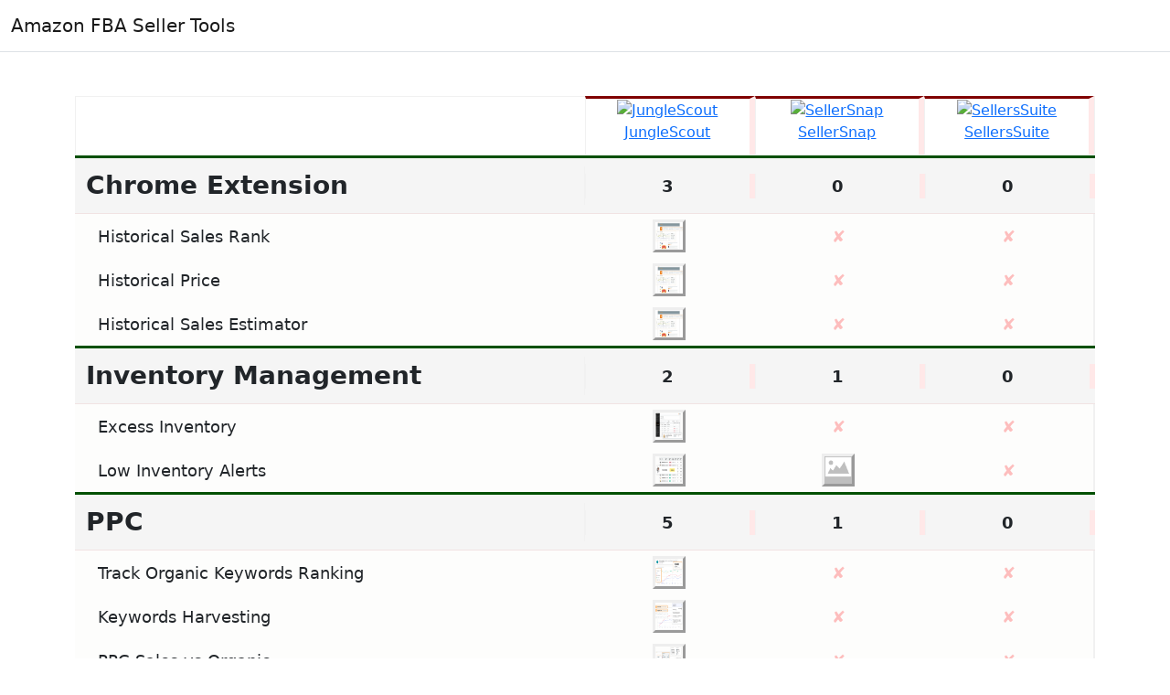

--- FILE ---
content_type: text/html; charset=utf-8
request_url: https://www.fbasellertools.com/Compare/index/JungleScout-vs-SellerSnap-vs-SellersSuite
body_size: 1615
content:
<!DOCTYPE html>
<html lang="en">
<head>
    <meta charset="utf-8" />
    <meta name="viewport" content="width=device-width, initial-scale=1.0" />
    <title>JungleScout vs SellerSnap vs SellersSuite - AmazonFBASellerTools</title>
    <meta name="description" content="">

    <!-- CSS only -->
    <link href="https://cdn.jsdelivr.net/npm/bootstrap@5.2.0-beta1/dist/css/bootstrap.min.css" rel="stylesheet" integrity="sha384-0evHe/X+R7YkIZDRvuzKMRqM+OrBnVFBL6DOitfPri4tjfHxaWutUpFmBp4vmVor" crossorigin="anonymous">
    <link rel="stylesheet" href="https://cdn.jsdelivr.net/npm/nprogress@0.2.0/nprogress.css">
    <link rel="stylesheet" href="https://cdn.jsdelivr.net/npm/select2@4.1.0-rc.0/dist/css/select2.min.css" />
    <link rel="stylesheet" href="https://cdn.jsdelivr.net/npm/dropzone@6.0.0-beta.1/dist/dropzone.css" />
    <link rel="stylesheet" type="text/css" href="https://cdn.datatables.net/v/dt/dt-1.12.1/datatables.min.css" />

    <link rel="stylesheet" href="/css/site.css?v=k-i_sw8tliRAbc7kE3f3b3wvSmYVVQH4wNKoVoAtK6M">

<link rel="shortcut icon" type="image/ico" href="/favicon.ico" />



  <meta name="theme-color" content="#317EFB"/>


</head>
<body class="d-flex flex-column min-vh-100">
    <header>
        <nav b-fzrx7ot6v3 class="navbar navbar-expand-sm navbar-toggleable-sm navbar-light bg-white border-bottom box-shadow mb-0">
            <div b-fzrx7ot6v3 class="container-fluid">
                <a class="navbar-brand" href="/">Amazon FBA Seller Tools</a>


                <div b-fzrx7ot6v3 class="navbar-collapse collapse d-sm-inline-flex justify-content-between">
                    <ul b-fzrx7ot6v3 class="navbar-nav flex-grow-1">


                    </ul>
                </div>

            </div>
        </nav>
    </header>
    <div b-fzrx7ot6v3 class="container-fluid m-0 p-0">
        



<div id="comparepagepage">

    
    <div id="comparespinner" class="d-flex justify-content-center mt-5 mb-5">
    <div class="spinner-border" role="status" style="width: 5rem; height: 5rem;">
    </div>
    </div>
    
    <div id="compare-container" class="mb-5">
        <div id="compareappend" class="container d-none" style="min-width: 45rem;">



        </div>
    </div>



            <!-- modal popup (displayed none by default) -->
        <div class="image-modal-popup">
            <div class="wrapper">
                <img src="" alt="">
                <div class="description">
                </div>
            </div>
        </div>



</div>













            

    </div>

    <footer b-fzrx7ot6v3 class="mt-auto border-top footer text-muted pb-3 mt-5">
        <div b-fzrx7ot6v3 class="container mt-3">

            <div b-fzrx7ot6v3 class="row mx-auto text-center mb-3">
                <div b-fzrx7ot6v3 class="col">
                    <a class="nav-link text-light" href="/Home/SubmitNewSite">Submit your Site</a>
                </div>
                <div b-fzrx7ot6v3 class="col">
                    <a class="nav-link text-light" href="/Home/Contacts">Contacts</a>

                </div>
                <div b-fzrx7ot6v3 class="col">
                    <a class="nav-link text-light" href="/Home/Press">Press</a>

                </div>
                <div b-fzrx7ot6v3 class="col">
                    <a class="nav-link text-light" href="/Home/About">About</a>

                </div>

                    <div b-fzrx7ot6v3 class="col">
                        <a class="nav-link text-light" href="/EditSellerTools">Login / SignIn</a>

                    </div>
            </div>


            <div b-fzrx7ot6v3 class="row mx-auto text-center">
                <div b-fzrx7ot6v3 class="col-12 text-light" style="font-size: small;">
                    &copy; 2026 - Amazon FBA Seller Tools - <a class="text-light" href="/Home/Privacy">Privacy</a>
                </div>

            </div>
        </div>
    </footer>

        


    

            <script type="626efb34c11838e73dbb73d8-text/javascript" src="https://cdn.jsdelivr.net/npm/jquery@3.6.0/dist/jquery.min.js"></script>
    <script type="626efb34c11838e73dbb73d8-text/javascript" src="https://cdn.jsdelivr.net/npm/bootstrap@5.2.0-beta1/dist/js/bootstrap.bundle.min.js" integrity="sha384-pprn3073KE6tl6bjs2QrFaJGz5/SUsLqktiwsUTF55Jfv3qYSDhgCecCxMW52nD2" crossorigin="anonymous"></script>
    <script type="626efb34c11838e73dbb73d8-text/javascript" src="https://cdn.jsdelivr.net/npm/nprogress@0.2.0/nprogress.js"></script>
    <script type="626efb34c11838e73dbb73d8-text/javascript" src="https://cdn.jsdelivr.net/npm/select2@4.1.0-rc.0/dist/js/select2.min.js"></script>
    <script type="626efb34c11838e73dbb73d8-text/javascript" src="https://cdn.datatables.net/v/dt/dt-1.12.1/fc-4.1.0/fh-3.2.4/sc-2.0.7/datatables.min.js"></script>

    <script type="626efb34c11838e73dbb73d8-text/javascript" src="https://cdn.jsdelivr.net/gh/joaom182/linqjs@master/dist/linq.min.js"></script>
        <script type="626efb34c11838e73dbb73d8-text/javascript" src="/js/fbasellertools.min.js"></script>

    

    




    
<script src="/cdn-cgi/scripts/7d0fa10a/cloudflare-static/rocket-loader.min.js" data-cf-settings="626efb34c11838e73dbb73d8-|49" defer></script><script defer src="https://static.cloudflareinsights.com/beacon.min.js/vcd15cbe7772f49c399c6a5babf22c1241717689176015" integrity="sha512-ZpsOmlRQV6y907TI0dKBHq9Md29nnaEIPlkf84rnaERnq6zvWvPUqr2ft8M1aS28oN72PdrCzSjY4U6VaAw1EQ==" data-cf-beacon='{"version":"2024.11.0","token":"e67913caad5245d38a370088ed704265","r":1,"server_timing":{"name":{"cfCacheStatus":true,"cfEdge":true,"cfExtPri":true,"cfL4":true,"cfOrigin":true,"cfSpeedBrain":true},"location_startswith":null}}' crossorigin="anonymous"></script>
</body>
</html>


--- FILE ---
content_type: text/css
request_url: https://www.fbasellertools.com/css/site.css?v=k-i_sw8tliRAbc7kE3f3b3wvSmYVVQH4wNKoVoAtK6M
body_size: 9213
content:
html {
  font-size: 14px;
}

@media (min-width: 768px) {
  html {
    font-size: 16px;
  }
}

body {
    min-height: 100vh;
    min-height: -webkit-fill-available;
}

.footer {
    background-color: #5b6976;
}

    .footer div div .col:hover {
        background-color: darkgray;
    }

    html {
        height: -webkit-fill-available;
    }

.editview {
    display: flex;
    flex-wrap: nowrap;

    overflow-x: auto;
    overflow-y: hidden;
}

.hdivider {
    flex-shrink: 0;
    width: .25rem;
    height: 100vh;
    background-color: rgba(0, 0, 0, .1);
    border: solid rgba(0, 0, 0, .15);
    border-width: 1px 0;
    box-shadow: inset 0 .5em 1.5em rgba(0, 0, 0, .1), inset 0 .125em .5em rgba(0, 0, 0, .15);
}

.bi {
    vertical-align: -.125em;
    pointer-events: none;
    fill: currentColor;
}



.nav-link {
    border-radius: 0;
}


.scrollarea {
    overflow-y: auto;
}



.accordion-button {
    background-color: whitesmoke;
}



.table-skeleton th {
    height: 35px;
}

.table-skeleton td > div {
    width: 90%;
    height: 20px;
    background-color: #ccc;
    border-radius: 5px;
    background-image: linear-gradient(90deg, #ddd 0px, #e8e8e8 40px, #ddd 80px);
    background-size: 600px;
    animation: shine-avatar 1.6s infinite linear;
}

    .table-skeleton td > div .table-bordered {
        border: 0 !important;
        border-bottom: 2px solid rgba(0, 0, 0, 0.05) !important;
    }



@keyframes shine-avatar {
    0% {
        background-position: -100px;
    }

    40%, 100% {
        background-position: 140px;
    }
}



.suggestfeature:hover {
    background-color: darkgray;
    cursor: pointer;
}


.suggestfeature {
    margin-top:10px;
    color:whitesmoke;
    text-align:center;
    background-color: gray;
}












.noHover {
    pointer-events: none;
    filter: none;
    opacity: 0.15 !important;
}

.svgicon {
    height: 24px;
    width: 24px;
    display: inline-block;
    transition-duration: 0.2s;
    transform-origin: 50% 50%;
    margin: 0 auto;
    cursor: auto;
    opacity: 0.5;
    background-size: 24px 24px !important;
}
.smsvgicon {
    height: 16px;
    width: 16px;
    display: inline-block;
    transition-duration: 0.2s;
    transform-origin: 50% 50%;
    margin: 0 auto;
    cursor: auto;
    opacity: 0.5;
    background-size: 16px 16px !important;
}




.svgicon:hover {
    opacity: 0.75;
    cursor: pointer;
    filter: invert(27%) sepia(51%) saturate(2878%) hue-rotate(94deg) brightness(104%) contrast(97%);
}


.svgminus:hover, .svgtrash:hover {
    opacity: 0.75;
    cursor: pointer;
    filter: invert(26%) sepia(39%) saturate(2701%) hue-rotate(346deg) brightness(125%) contrast(82%);
}




.svgplus {
    width: 24px;
    height: 24px;
    background-image: url('data:image/svg+xml;charset=UTF-8,<svg xmlns="http://www.w3.org/2000/svg" width="24" height="24" fill="currentColor" class="bi bi-plus-circle-fill" viewBox="0 0 16 16"> <path d="M16 8A8 8 0 1 1 0 8a8 8 0 0 1 16 0zM8.5 4.5a.5.5 0 0 0-1 0v3h-3a.5.5 0 0 0 0 1h3v3a.5.5 0 0 0 1 0v-3h3a.5.5 0 0 0 0-1h-3v-3z"/> </svg>');
}


.svgminus {
    width: 24px;
    height: 24px;
    background-image: url('data:image/svg+xml;charset=UTF-8,<svg xmlns="http://www.w3.org/2000/svg" width="16" height="16" fill="currentColor" class="bi bi-dash-circle-fill" viewBox="0 0 16 16"> <path d="M16 8A8 8 0 1 1 0 8a8 8 0 0 1 16 0zM4.5 7.5a.5.5 0 0 0 0 1h7a.5.5 0 0 0 0-1h-7z"/> </svg>');
}

.svgtrash {
    width: 24px;
    height: 24px;
    background-image: url('data:image/svg+xml;charset=UTF-8,<svg xmlns="http://www.w3.org/2000/svg" width="16" height="16" fill="currentColor" class="bi bi-trash3-fill" viewBox="0 0 16 16"> <path d="M11 1.5v1h3.5a.5.5 0 0 1 0 1h-.538l-.853 10.66A2 2 0 0 1 11.115 16h-6.23a2 2 0 0 1-1.994-1.84L2.038 3.5H1.5a.5.5 0 0 1 0-1H5v-1A1.5 1.5 0 0 1 6.5 0h3A1.5 1.5 0 0 1 11 1.5Zm-5 0v1h4v-1a.5.5 0 0 0-.5-.5h-3a.5.5 0 0 0-.5.5ZM4.5 5.029l.5 8.5a.5.5 0 1 0 .998-.06l-.5-8.5a.5.5 0 1 0-.998.06Zm6.53-.528a.5.5 0 0 0-.528.47l-.5 8.5a.5.5 0 0 0 .998.058l.5-8.5a.5.5 0 0 0-.47-.528ZM8 4.5a.5.5 0 0 0-.5.5v8.5a.5.5 0 0 0 1 0V5a.5.5 0 0 0-.5-.5Z"/> </svg>');
}
.svgrefresh {
    width: 24px;
    height: 24px;
    background-image: url('data:image/svg+xml;charset=UTF-8,<svg xmlns="http://www.w3.org/2000/svg" width="16" height="16" fill="currentColor" class="bi bi-arrow-clockwise" viewBox="0 0 16 16"> <path fill-rule="evenodd" d="M8 3a5 5 0 1 0 4.546 2.914.5.5 0 0 1 .908-.417A6 6 0 1 1 8 2v1z"/> <path d="M8 4.466V.534a.25.25 0 0 1 .41-.192l2.36 1.966c.12.1.12.284 0 .384L8.41 4.658A.25.25 0 0 1 8 4.466z"/> </svg>');
}




.smsvgthumbsup {
    width: 16px;
    height: 16px;
    color:green;
    background-image: url('data:image/svg+xml;charset=UTF-8,<svg xmlns="http://www.w3.org/2000/svg" width="16" height="16" fill="currentColor" class="bi bi-hand-thumbs-up-fill" viewBox="0 0 16 16"> <path d="M6.956 1.745C7.021.81 7.908.087 8.864.325l.261.066c.463.116.874.456 1.012.965.22.816.533 2.511.062 4.51a9.84 9.84 0 0 1 .443-.051c.713-.065 1.669-.072 2.516.21.518.173.994.681 1.2 1.273.184.532.16 1.162-.234 1.733.058.119.103.242.138.363.077.27.113.567.113.856 0 .289-.036.586-.113.856-.039.135-.09.273-.16.404.169.387.107.819-.003 1.148a3.163 3.163 0 0 1-.488.901c.054.152.076.312.076.465 0 .305-.089.625-.253.912C13.1 15.522 12.437 16 11.5 16H8c-.605 0-1.07-.081-1.466-.218a4.82 4.82 0 0 1-.97-.484l-.048-.03c-.504-.307-.999-.609-2.068-.722C2.682 14.464 2 13.846 2 13V9c0-.85.685-1.432 1.357-1.615.849-.232 1.574-.787 2.132-1.41.56-.627.914-1.28 1.039-1.639.199-.575.356-1.539.428-2.59z"/> </svg>');
}
.smsvgthumbsdown {
    width: 16px;
    height: 16px;
    color:red;
    background-image: url('data:image/svg+xml;charset=UTF-8,<svg xmlns="http://www.w3.org/2000/svg" width="16" height="16" fill="currentColor" class="bi bi-hand-thumbs-down-fill" viewBox="0 0 16 16"> <path d="M6.956 14.534c.065.936.952 1.659 1.908 1.42l.261-.065a1.378 1.378 0 0 0 1.012-.965c.22-.816.533-2.512.062-4.51.136.02.285.037.443.051.713.065 1.669.071 2.516-.211.518-.173.994-.68 1.2-1.272a1.896 1.896 0 0 0-.234-1.734c.058-.118.103-.242.138-.362.077-.27.113-.568.113-.856 0-.29-.036-.586-.113-.857a2.094 2.094 0 0 0-.16-.403c.169-.387.107-.82-.003-1.149a3.162 3.162 0 0 0-.488-.9c.054-.153.076-.313.076-.465a1.86 1.86 0 0 0-.253-.912C13.1.757 12.437.28 11.5.28H8c-.605 0-1.07.08-1.466.217a4.823 4.823 0 0 0-.97.485l-.048.029c-.504.308-.999.61-2.068.723C2.682 1.815 2 2.434 2 3.279v4c0 .851.685 1.433 1.357 1.616.849.232 1.574.787 2.132 1.41.56.626.914 1.28 1.039 1.638.199.575.356 1.54.428 2.591z"/> </svg>');
}
.smsvgplus {
    width: 16px;
    height: 16px;
    color: red;
    background-image: url('data:image/svg+xml;charset=UTF-8,<svg xmlns="http://www.w3.org/2000/svg" width="16" height="16" fill="currentColor" class="bi bi-plus" viewBox="0 0 16 16"> <path d="M8 4a.5.5 0 0 1 .5.5v3h3a.5.5 0 0 1 0 1h-3v3a.5.5 0 0 1-1 0v-3h-3a.5.5 0 0 1 0-1h3v-3A.5.5 0 0 1 8 4z"/> </svg>');
}




    .smsvgplus:hover {
        opacity: 0.75;
        cursor: pointer;
        filter: invert(27%) sepia(51%) saturate(2878%) hue-rotate(94deg) brightness(104%) contrast(97%);
    }


    .smsvgFree {
        width: 16px;
        height: 16px;
        color: red;
        background-image: url('data:image/svg+xml;charset=UTF-8,<svg xmlns="http://www.w3.org/2000/svg" width="16" height="16" fill="currentColor" class="bi bi-gift" viewBox="0 0 16 16"> <path d="M3 2.5a2.5 2.5 0 0 1 5 0 2.5 2.5 0 0 1 5 0v.006c0 .07 0 .27-.038.494H15a1 1 0 0 1 1 1v2a1 1 0 0 1-1 1v7.5a1.5 1.5 0 0 1-1.5 1.5h-11A1.5 1.5 0 0 1 1 14.5V7a1 1 0 0 1-1-1V4a1 1 0 0 1 1-1h2.038A2.968 2.968 0 0 1 3 2.506V2.5zm1.068.5H7v-.5a1.5 1.5 0 1 0-3 0c0 .085.002.274.045.43a.522.522 0 0 0 .023.07zM9 3h2.932a.56.56 0 0 0 .023-.07c.043-.156.045-.345.045-.43a1.5 1.5 0 0 0-3 0V3zM1 4v2h6V4H1zm8 0v2h6V4H9zm5 3H9v8h4.5a.5.5 0 0 0 .5-.5V7zm-7 8V7H2v7.5a.5.5 0 0 0 .5.5H7z"/> </svg>');
    }
.smsvgLimitedFreeUsage {
    width: 16px;
    height: 16px;
    color: red;
    background-image: url('data:image/svg+xml;charset=UTF-8,<svg xmlns="http://www.w3.org/2000/svg" width="16" height="16" fill="currentColor" class="bi bi-suit-heart" viewBox="0 0 16 16"> <path d="m8 6.236-.894-1.789c-.222-.443-.607-1.08-1.152-1.595C5.418 2.345 4.776 2 4 2 2.324 2 1 3.326 1 4.92c0 1.211.554 2.066 1.868 3.37.337.334.721.695 1.146 1.093C5.122 10.423 6.5 11.717 8 13.447c1.5-1.73 2.878-3.024 3.986-4.064.425-.398.81-.76 1.146-1.093C14.446 6.986 15 6.131 15 4.92 15 3.326 13.676 2 12 2c-.777 0-1.418.345-1.954.852-.545.515-.93 1.152-1.152 1.595L8 6.236zm.392 8.292a.513.513 0 0 1-.784 0c-1.601-1.902-3.05-3.262-4.243-4.381C1.3 8.208 0 6.989 0 4.92 0 2.755 1.79 1 4 1c1.6 0 2.719 1.05 3.404 2.008.26.365.458.716.596.992a7.55 7.55 0 0 1 .596-.992C9.281 2.049 10.4 1 12 1c2.21 0 4 1.755 4 3.92 0 2.069-1.3 3.288-3.365 5.227-1.193 1.12-2.642 2.48-4.243 4.38z"/> </svg>');
}
.smsvgFreeTrial {
    width: 16px;
    height: 16px;
    color: red;
    background-image: url('data:image/svg+xml;charset=UTF-8,<svg xmlns="http://www.w3.org/2000/svg" width="16" height="16" fill="currentColor" class="bi bi-suit-diamond" viewBox="0 0 16 16"> <path d="M8.384 1.226a.463.463 0 0 0-.768 0l-4.56 6.468a.537.537 0 0 0 0 .612l4.56 6.469a.463.463 0 0 0 .768 0l4.56-6.469a.537.537 0 0 0 0-.612l-4.56-6.468zM6.848.613a1.39 1.39 0 0 1 2.304 0l4.56 6.468a1.61 1.61 0 0 1 0 1.838l-4.56 6.468a1.39 1.39 0 0 1-2.304 0L2.288 8.92a1.61 1.61 0 0 1 0-1.838L6.848.613z"/> </svg>');
}
.smsvgFreeTrialWithCC {
    width: 16px;
    height: 16px;
    color: red;
    background-image: url('data:image/svg+xml;charset=UTF-8,<svg xmlns="http://www.w3.org/2000/svg" width="16" height="16" fill="currentColor" class="bi bi-credit-card-2-back" viewBox="0 0 16 16"> <path d="M11 5.5a.5.5 0 0 1 .5-.5h2a.5.5 0 0 1 .5.5v1a.5.5 0 0 1-.5.5h-2a.5.5 0 0 1-.5-.5v-1z"/> <path d="M2 2a2 2 0 0 0-2 2v8a2 2 0 0 0 2 2h12a2 2 0 0 0 2-2V4a2 2 0 0 0-2-2H2zm13 2v5H1V4a1 1 0 0 1 1-1h12a1 1 0 0 1 1 1zm-1 9H2a1 1 0 0 1-1-1v-1h14v1a1 1 0 0 1-1 1z"/> </svg>');
}
.smsvgPaid {
    width: 16px;
    height: 16px;
    color: red;
    background-image: url('data:image/svg+xml;charset=UTF-8,<svg xmlns="http://www.w3.org/2000/svg" width="16" height="16" fill="currentColor" class="bi bi-currency-dollar" viewBox="0 0 16 16"> <path d="M4 10.781c.148 1.667 1.513 2.85 3.591 3.003V15h1.043v-1.216c2.27-.179 3.678-1.438 3.678-3.3 0-1.59-.947-2.51-2.956-3.028l-.722-.187V3.467c1.122.11 1.879.714 2.07 1.616h1.47c-.166-1.6-1.54-2.748-3.54-2.875V1H7.591v1.233c-1.939.23-3.27 1.472-3.27 3.156 0 1.454.966 2.483 2.661 2.917l.61.162v4.031c-1.149-.17-1.94-.8-2.131-1.718H4zm3.391-3.836c-1.043-.263-1.6-.825-1.6-1.616 0-.944.704-1.641 1.8-1.828v3.495l-.2-.05zm1.591 1.872c1.287.323 1.852.859 1.852 1.769 0 1.097-.826 1.828-2.2 1.939V8.73l.348.086z"/> </svg>');
}



.emptyimage {
    width: 190px;
    height: 190px;
    display: inline-block;
    transition-duration: 0.2s;
    transform-origin: 50% 50%;
    margin: 0 auto;
    cursor: pointer;
    border-bottom: outset;
    vertical-align: top;
    background-image: url('[data-uri]');
}



#searchbutton button {
    min-width: 100%;
    min-width: -moz-available;
    min-width: -webkit-fill-available;
    min-width: fill-available;
}


.circlenum {
    background: #cccccc;
    border-radius: 0.8em;
    -moz-border-radius: 0.8em;
    -webkit-border-radius: 0.8em;
    color: #ffffff;
    display: inline-block;
    font-weight: bold;
    line-height: 1.6em;
    margin-right: 5px;
    text-align: center;
    width: 1.6em;
}

.competitorsbox {
    border-radius: 5px;
    border: solid 1px;
    border-color: whitesmoke;
}
    .competitorsbox:hover {
        opacity: 0.75;
        border-color: lightgray;
        cursor: pointer;
        background-color: whitesmoke;
    }
/*======================compare===========================================================*/
.toolname {
    border-right: 6px solid #ffe8e8;
    border-left: 1px solid #f1f1f1;
    align-self: center;
    border-top: 3px solid #800000;
    height: 4rem;
}

.toolname:hover {
background-color:whitesmoke;
    cursor:pointer;
}
.toolheadder {
    text-align: center;
    border-right: 1px solid #f1f1f1;
    border-left: 1px solid #f1f1f1;
    border-bottom: 1px solid #f1f1f1;
    empty-cells: show;
/*    background-color: #fee;
*/
font-weight: 500;
    align-content: center;
}
.emptycol {
    background-color: #fff;
    align-content: center;
    border-left: 0px solid #fff;
    height: 4rem;
    padding: 0px;
    margin: 0px;
    border-right: 0px solid #f1f1f1;
    border-left: 0px solid #f1f1f1;
    border-top: 1px solid #f1f1f1;
}


.toolcategory {
    align-items: baseline;
    background-color: whitesmoke;
    border-bottom: 1px solid #f1e3e3;
    height: 4rem;
    align-items: center;
    border-top: 3px solid #005000;
}

.categoryname {
    font-weight: 600;
    font-size: 1.75rem;
    border-right: 1px solid #f1f1f1;
}

.category {
    text-align: center;
    border-right: 6px solid #ffe8e8;
    border-left: 1px solid #f1f1f1;
    font-weight: 600;
    font-size: large;
}



.toolfeature {
    height: 3rem;
    align-items: center;
    border-right: 2px solid #f1f1f1;
}


    .toolfeature.odd {
        background-color: #fdfdfc;
    }
    .toolfeature.even {
        background-color: #fdfdf6;
    }
.toolfeature:hover{
    opacity:0.5;
}

.featurename {
    font-weight: 500;
    font-size: large;
    padding-left: 25px;
}

.feature {
    text-align: center;
    border-right: 6px solid #ffe8e8;
    border-left: 1px solid #f1f1f1;
    font-weight: 600;
    font-size: large;
}
.toolfeatureend{
    height: 2rem;
}
.ballot {
    font-size: 18px;
    color: red;
}
.tick {
    font-size: 18px;
    color: green;
}


#compare-container {
    overflow-x:scroll;
}
#compare-container::-webkit-scrollbar {
    background-color: transparent;
    width: 0px;
}

#compare-container:hover::-webkit-scrollbar {
    width: 2px;
    height:2px;
}

#compare-container:hover::-webkit-scrollbar-thumb {
    background-color: #626b76;
}

@media (hover: none) {
    #compare-container::-webkit-scrollbar {
        width: 8px;
        height: 2px;
    }
}
    #compare-container::-webkit-scrollbar-thumb {
        background-color: #3a434e;
    }

    /*========================
    ===========================================================*/
    /**
 * ==============================================
 * Dot Pulse
 * ==============================================
 */
    .dot-pulse {
        position: relative;
        left: -10050px;
        width: 10px;
        height: 10px;
        border-radius: 5px;
        background-color: #2d333b;
        color: #2d333b;
        box-shadow: 9999px 0 0 -5px #2d333b;
        animation: dotPulse 1.5s infinite linear;
        animation-delay: .25s;
    }

        .dot-pulse::before, .dot-pulse::after {
            content: '';
            display: inline-block;
            position: absolute;
            top: 0;
            width: 10px;
            height: 10px;
            border-radius: 5px;
            background-color: #2d333b;
            color: #2d333b;
        }

        .dot-pulse::before {
            box-shadow: 9984px 0 0 -5px #2d333b;
            animation: dotPulseBefore 1.5s infinite linear;
            animation-delay: 0s;
        }

        .dot-pulse::after {
            box-shadow: 10014px 0 0 -5px #2d333b;
            animation: dotPulseAfter 1.5s infinite linear;
            animation-delay: .5s;
        }

    @keyframes dotPulseBefore {
        0% {
            box-shadow: 9984px 0 0 -5px #2d333b;
        }

        30% {
            box-shadow: 9984px 0 0 2px #2d333b;
        }

        60%, 100% {
            box-shadow: 9984px 0 0 -5px #2d333b;
        }
    }

    @keyframes dotPulse {
        0% {
            box-shadow: 9999px 0 0 -5px #2d333b;
        }

        30% {
            box-shadow: 9999px 0 0 2px #2d333b;
        }

        60%, 100% {
            box-shadow: 9999px 0 0 -5px #2d333b;
        }
    }

    @keyframes dotPulseAfter {
        0% {
            box-shadow: 10014px 0 0 -5px #2d333b;
        }

        30% {
            box-shadow: 10014px 0 0 2px #2d333b;
        }

        60%, 100% {
            box-shadow: 10014px 0 0 -5px #2d333b;
        }
    }

    /*==============================================================*/


    /*=========================== page alerts menu ====================================================*/

    #pageMessages {
        position: fixed;
        bottom: 15px;
        right: 15px;
        width: 20em;
    }

    .alert {
        position: relative;
    }

        .alert .close {
            position: absolute;
            top: 5px;
            right: 5px;
            font-size: 1em;
        }

        .alert .zmdi {
            margin-right: .6em;
        }

    /*=========================== page alerts menu ====================================================*/



    #nprogress .bar {
        background: #4554b3b5;
        position: fixed;
        z-index: 1031;
        top: 0;
        left: 0;
        width: 100%;
        height: 4px;
    }


    /*=================================datatable============================================*/






    /*================COMMON FOR TABLE================================================*/



    table.dataTable tbody > tr.selected,
    table.dataTable tbody > tr > .selected {
        background-color: #A2D3F6;
    }

    table.dataTable.display tbody tr:hover > .sorting_1 {
        background-color: #eaeaea !important;
    }

    table.dataTable.display tbody tr:hover {
        background-color: #eaeaea !important;
    }


    .table .thead-light th,
    .table-bordered td,
    .table-bordered th {
        border: 2px solid #fff;
        border-top: 0;
        border-bottom: 0;
    }

    .table-responsive > .table-bordered {
        border-bottom: 2px solid rgba(0, 0, 0, 0.05) !important;
    }

    .table-striped tbody tr:nth-of-type(2n+1) {
        background-color: #fff;
    }

    .table-striped tbody tr:nth-of-type(2n) {
        background-color: rgba(233, 236, 239, 0.7);
    }




    /*==========================================table dark mode==============================*/

    .sorting_1 {
        cursor: default;
    }

    .dataTables_scroll .dataTables_scrollFoot {
        margin-bottom: 22px;
        margin-top: -27px;
    }

    .dataTables_scrollBody table.dataTable tfoot tr {
        height: 15px !important;
    }

    table.dataTable tbody {
        cursor: pointer;
    }

    .dataTables_scrollBody, dataTables_scrollFoot {
        margin-top: -27px;
    }

    .dataTable {
        background-color: whitesmoke;
        border: 1px solid #444c56;
 margin-bottom: 0rem !important;
    }

table.dataTable thead tr, table.dataTable tfoot tr {
    padding: 16px;
    margin: -1px -1px 0;
    background-color: #5b6976;
    border-color: #444c56;
    border-style: solid;
    border-width: 1px;
    border-left-width: 1px;
    border-right-width: 1px;
    border-top-left-radius: 6px;
    border-top-right-radius: 6px;
    color: whitesmoke;
}


    .dataTables_length, .dataTables_filter, .dataTables_info, a > .paginate_button.disabled, a > .paginate_button {
        margin-bottom: 1rem !important;
        color: #adbac7 !important;
    }


    /*===================flex card=============================*/
    .felx-card-headder {
        /*    background-color: sienna;
    color: whitesmoke;*/
        /*    text-decoration-line: underline;
    text-underline-offset: 1px;
    text-underline-position: under;
    text-align: center;*/
        margin-top: -5px;
    }

    /*=====================image modal===========================================================*/

    /* modal popup styles */
    .image-modal-popup {
        position: fixed;
        overflow: auto;
        top: 0;
        bottom: 0;
        right: 0;
        left: 0;
        background: rgba(0, 0, 0, 0.8);
        color: #fff;
        animation: 500ms fadeIn;
        display: none;
    }

    @keyframes fadeIn {
        from {
            opacity: 0;
        }

        to {
            opacity: 1;
        }
    }

    .image-modal-popup .wrapper {
        display: flex;
        flex-direction: column;
        align-items: center;
        max-width: 1200px;
        margin: auto;
        margin-top: 30px;
        position: relative;
    }


    .image-modal-popup img {
        width: 80%;
        max-height: calc(100vh - 150px);
        margin-bottom: 10px;
        cursor: pointer;
    }







    /***********edit*/
    .added-featuresbox {
        /*    cursor: pointer;
*/
    }

        .added-featuresbox:hover {
            opacity: 0.8;
        }

    .fileuploader {
        position: relative;
        width: 60%;
        margin: auto;
        border: 4px dashed #ddd;
        background: #f6f6f6;
    }

        .fileuploader #upload-label {
            background: rgba(231, 97, 92, 0);
            color: #fff;
            position: absolute;
            height: 115px;
            top: 20%;
            left: 0;
            right: 0;
            margin-right: auto;
            margin-left: auto;
            min-width: 20%;
            text-align: center;
            cursor: pointer;
        }

        .fileuploader.active {
            background: #fff;
        }

            .fileuploader.active #upload-label {
                background: #fff;
                color: #e7615c;
            }

        .fileuploader #upload-label i:hover {
            color: #444;
            font-size: 9.4rem;
            -webkit-transition: width 2s;
        }

        .fileuploader #upload-label span.title {
            font-size: 1em;
            font-weight: bold;
            display: block;
        }

    span.tittle {
        position: relative;
        top: 222px;
        color: #bdbdbd;
    }

    .fileuploader #upload-label i {
        text-align: center;
        display: block;
        color: #e7615c;
        height: 115px;
        font-size: 9.5rem;
        position: absolute;
        top: -12px;
        left: 0;
        right: 0;
        margin-right: auto;
        margin-left: auto;
    }

    /*media queries*/

    @media only screen and (max-width: 601px) {
        .fileuploader {
            width: 100%;
        }
    }



--- FILE ---
content_type: application/javascript; charset=utf-8
request_url: https://cdn.jsdelivr.net/gh/joaom182/linqjs@master/dist/linq.min.js
body_size: 1052
content:
var linq={EqualityComparer:function(t,r){return t===r||t.valueOf()===r.valueOf()},SortComparer:function(t,r){return t===r?0:null===t?-1:null===r?1:"string"==typeof t?t.toString().localeCompare(r.toString()):t.valueOf()-r.valueOf()},Predicate:function(){return!0},Selector:function(t){return t}};!function(){"use strict";var t=t,r=r||t;Array.prototype.select=Array.prototype.map||function(t,n){n=n||r;for(var e=[],i=this.length,o=0;o<i;o++)e.push(Selector.call(n,this[o],o,this));return e}}(),function(){"use strict";Array.prototype.selectMany=function(t,r){return r=r||function(t,r){return r},this.aggregate(function(n,e){return n.concat(t(e).select(function(t){return r(e,t)}))},[])}}(),function(){"use strict";Array.prototype.take=function(t){return this.slice(0,t)}}(),function(){"use strict";Array.prototype.skip=Array.prototype.slice}(),function(){"use strict";Array.prototype.first=function(t,r){var n=this.length;if(!t)return n?this[0]:null==r?null:r;for(var e=0;e<n;e++)if(t(this[e],e,this))return this[e];return null==r?null:r}}(),function(){"use strict";Array.prototype.last=function(t,r){var n=this.length;if(!t)return n?this[n-1]:null==r?null:r;for(;n-- >0;)if(t(this[n],n,this))return this[n];return null==r?null:r}}(),function(){"use strict";Array.prototype.union=function(t){return this.concat(t).distinct()}}(),function(){"use strict";Array.prototype.intersect=function(t,r){return r=r||linq.EqualityComparer,this.distinct(r).where(function(n){return t.contains(n,r)})}}(),function(){"use strict";Array.prototype.except=function(t,r){t instanceof Array||(t=[t]),r=r||linq.EqualityComparer;for(var n=this.length,e=[],i=0;i<n;i++){for(var o=t.length,u=!1;o-- >0;)if(r(this[i],t[o])===!0){u=!0;break}u||e.push(this[i])}return e}}(),function(){"use strict";Array.prototype.distinct=function(t){for(var r=[],n=this.length,e=0;e<n;e++)r.contains(this[e],t)||r.push(this[e]);return r}}(),function(){"use strict";Array.prototype.zip=function(t,r){return this.take(Math.min(this.length,t.length)).select(function(n,e){return r(n,t[e])})}}(),function(){"use strict";Array.prototype.indexOf=Array.prototype.indexOf||function(t,r){for(var n=this.length,e=Math.max(Math.min(r,n),0)||0;e<n;e++)if(this[e]===t)return e;return-1}}(),function(){"use strict";Array.prototype.lastIndexOf=Array.prototype.lastIndexOf||function(t,r){for(var n=Math.max(Math.min(r||this.length,this.length),0);n-- >0;)if(this[n]===t)return n;return-1}}(),function(){"use strict";Array.prototype.remove=function(t){var r=this.indexOf(t);r!=-1&&this.splice(r,1)}}(),function(){"use strict";Array.prototype.removeAll=function(t){for(var r,n=0;null!=(r=this.first(t));)n++,this.remove(r);return n}}(),function(){"use strict";Array.prototype.orderBy=function(t,r){r=r||linq.SortComparer;var n=this.slice(0),e=function(n,e){return r(t(n),t(e))};return n.thenBy=function(t,r){return r=r||linq.SortComparer,n.orderBy(linq.Selector,function(n,i){var o=e(n,i);return 0===o?r(t(n),t(i)):o})},n.thenByDescending=function(t,r){return r=r||linq.SortComparer,n.orderBy(linq.Selector,function(n,i){var o=e(n,i);return 0===o?-r(t(n),t(i)):o})},n.sort(e)}}(),function(){"use strict";Array.prototype.orderByDescending=function(t,r){return r=r||linq.SortComparer,this.orderBy(t||linq.Selector,function(t,n){return-r(t,n)})}}(),function(){"use strict";Array.prototype.innerJoin=function(t,r,n,e,i){if(!t)throw new TypeError("inner is undefined.");if(!n)throw new TypeError("innerKeySelector is undefined.");if(!r)throw new TypeError("outerKeySelector is undefined.");e=e||function(t,r){return[t,r]},i=i||linq.EqualityComparer;var o=t.select(function(t){return{key:n(t),element:t}});return this.selectMany(function(t){var n=r(t);return o.where(function(t){return i(n,t.key)}).select(function(t){return t.element})},e.bind(null))}}(),function(){"use strict";Array.prototype.groupJoin=function(t,r,n,e,i){return i=i||linq.EqualityComparer,this.select(function(e){var o=r(e);return{outer:e,inner:t.where(function(t){return i(o,n(t))}),key:o}}).select(function(t){return t.inner.key=t.key,e(t.outer,t.inner)})}}(),function(){"use strict";Array.prototype.groupBy=function(t,r){var n=[],e=this.length;r=r||linq.EqualityComparer,t=t||linq.Selector;for(var i=0;i<e;i++){var o=t(this[i]),u=n.first(function(t){return r(t.key,o)});u||(u=[],u.key=o,n.push(u)),u.push(this[i])}return n}}(),function(){"use strict";Array.prototype.toDictionary=function(t,r){for(var n={},e=this.length;e-- >0;){var i=t(this[e]);null!=i&&""!==i&&(n[i]=r(this[e]))}return n}}(),function(){"use strict";Array.prototype.aggregate=Array.prototype.reduce||function(t,r){var n=this.slice(0),e=this.length;null==r&&(r=n.shift());for(var i=0;i<e;i++)r=t(r,n[i],i,this);return r}}(),function(){"use strict";Array.prototype.min=function(t){t=t||linq.Selector;for(var r=this.length,n=t(this[0]);r-- >0;)t(this[r])<n&&(n=t(this[r]));return n}}(),function(){"use strict";Array.prototype.max=function(t){t=t||linq.Selector;for(var r=this.length,n=t(this[0]);r-- >0;)t(this[r])>n&&(n=t(this[r]));return n}}(),function(){"use strict";Array.prototype.sum=function(t){t=t||linq.Selector;for(var r=this.length,n=0;r-- >0;)n+=t(this[r]);return n}}(),function(){"use strict";var t=t,r=r||t;Array.prototype.where=Array.prototype.filter||function(t,n){n=n||r;for(var e=[],i=this.length,o=0;o<i;o++)Predicate.call(n,this[o],o,this)===!0&&e.push(this[o]);return e}}(),function(){"use strict";var t=t,r=r||t;Array.prototype.any=function(t,n){n=n||r,t=t||linq.Predicate;var e=this.some||function(t,r){var n=this.length;if(!t)return n>0;for(;n-- >0;)if(t.call(r,this[n],n,this)===!0)return!0;return!1};return e.apply(this,[t,n])}}(),function(){"use strict";var t=t,r=r||t;Array.prototype.all=function(t,n){n=n||r,t=t||linq.Predicate;var e=this.every||function(t,r){return this.length==this.where(t,r).length};return e.apply(this,[t,n])}}(),function(){"use strict";Array.prototype.takeWhile=function(t){t=t||linq.Predicate;for(var r=this.length,n=[],e=0;e<r&&t(this[e],e)===!0;e++)n.push(this[e]);return n}}(),function(){"use strict";Array.prototype.skipWhile=function(t){t=t||linq.Predicate;var r=this.length,n=0;for(n=0;n<r&&t(this[n],n)!==!1;n++);return this.skip(n)}}(),function(){"use strict";Array.prototype.contains=function(t,r){r=r||linq.EqualityComparer;for(var n=this.length;n-- >0;)if(r(this[n],t)===!0)return!0;return!1}}(),function(){"use strict";var t=t,r=r||t;Array.prototype.forEach=Array.prototype.forEach||function(t,n){n=n||r;for(var e=this.length,i=0;i<e;i++)t.call(n,this[i],i,this)}}(),function(){"use strict";Array.prototype.defaultIfEmpty=function(t){return 0===this.length?[null===t?null:t]:this}}(),function(){"use strict";Array.range=function(t,r){for(var n=[];r-- >0;)n.push(t++);return n}}();

--- FILE ---
content_type: application/javascript
request_url: https://www.fbasellertools.com/js/fbasellertools.min.js
body_size: 6545
content:
function getIcon(n){return n=="0"?"smsvgFree":n=="1"?"smsvgLimitedFreeUsage":n=="2"?"smsvgFreeTrial":n=="3"?"smsvgFreeTrialWithCC":n=="4"?"smsvgPaid":""}function renderavailableFeesHtml(n){var t="";for(i=0;i<n.length;i++)icon=getIcon(n[i]),icon!=""&&(t+='<i class="smsvgicon '+icon+' noHover mx-1"><\/i>');return t}function init_sellersToolsTable(n){for(var i="",r,t=0;t<n.columns.length;t++)i+="<th>"+n.columns[t].name+"<\/th>";for($("#sellerstoolstable thead tr").append(i),$("#sellerstoolstable tfoot tr").append(i),n.columns[0].render=function(n,i,r){var e=r.availableFees,o=r.featuresCount,s=e.split(", "),h=renderavailableFeesHtml(s),f,u;for(iconshtml='<div class="container toolnamecontainer" style="cursor: default;"><div class="row mx-auto"><div class="col-2"><i id="'+r.id+'" class="smsvgicon smsvgplus addtocompare" style="margin-left: -25px;"><\/i><\/div><div class="col-2" style="font-size: smaller;opacity: .5;">('+o+')<\/div><div class="col-8 text-end">'+h+"<\/div><\/div>",detaillshtml='<div class="row mx-auto"><div class="col"><h5 class="indextoolname">'+n+"<\/h5><\/div><\/div>",f=r.ranking,u='<div class="row mx-auto">',t=0;t<f;t++)u+='<div class="col-1" style="height: 5px; background-color:green;"><\/div>';return u+="<\/div>",closinghtml="<\/div>",iconshtml+detaillshtml+u+closinghtml},t=1;t<n.columns.length;t++)n.columns[t].render=function(n){var t="",i="1";return n==0?(t="#ffffff",i="0.25"):n>0&&n<3?(t="seagreen",i="0.75"):n>=3&&n<5?(t="seagreen",i="0.9"):n>=5&&(t="darkgreen"),'<div class="text-center"><span class="circlenum" style="color:'+t+";opacity:"+i+'">'+n+"<\/span><\/div>"};for(r=[],t=0;t<n.data.length;t++)r[t]=Object.assign({},...n.data[t]);sellersToolsTable=$("#sellerstoolstable").DataTable({data:r,columns:n.columns,columnDefs:[{orderData:1,targets:0},{orderData:[1],orderData:[2],targets:2},{orderData:[1],orderData:[3],targets:3},{orderData:[1],orderData:[4],targets:4},{orderData:[1],orderData:[5],targets:5},{orderData:[1],orderData:[6],targets:6},{orderData:[1],orderData:[7],targets:7},{orderData:[1],orderData:[8],targets:8},{orderData:[1],orderData:[9],targets:9},{orderData:[1],orderData:[10],targets:10},],responsive:!0,scrollX:!0,fixedColumns:{leftColumns:2},fixedColumns:!0,initComplete:function(){showOpacity("sellerstoolstable","tableskeleton",sellersToolsTable);registerTableBodyClick()}});sellersToolsTable.column(1).visible(!1)}function init_categories(n){$.each(n,function(n,t){$(".category-select").append($("<option>",{value:t.id,text:t.categoryName}));categoriesHelper.push(t.id)});var t=n[0];$.each(t.categoryFeatures,function(n,t){var i=new Option(t.featureName,t.id,!0,!0);$(".feature-select").append(i).trigger("change")});addedCategories.push(n[0].id);$(".category-select").attr("id",n[0].id);$(".feature-select").val(null).trigger("change");$("#search-container").on("change",".category-select",function(){var u=this,n,f,t,r,e;for(oldId=this.id,n=$(this).val(),$(this).attr("id",n),console.log(addedCategories),addedCategories.pop(),addedCategories.push(n),console.log(addedCategories),f=categories.where(function(n){return n.id==oldId})[0],t=f.categoryFeatures,i=0;i<t.length;i++)r=addedFeatures.indexOf(t[i].id),r!=-1&&addedFeatures.splice(r,1);$(this).parent().next().attr("id",n+"-feature");$(this).parent().siblings(":last").children().attr("id",n+"-removeicon");$(this).parent().next().children().data("select2").destroy();$(this).parent().next().children().html("").select2({placeholder:"Search Feature",width:"100%",closeOnSelect:!1});e=$.grep(categories,function(t){return t.id==n});$.each(e[0].categoryFeatures,function(n,t){var i=new Option(t.featureName,t.id,!0,!0);$(u).parent().next().children(".feature-select").append(i).trigger("change")});$(u).parent().next().children().val(null).trigger("change")})}function runapp(){if($("#homepage").length>0){$(document).ready(function(){$.ajax({url:"/Home/GetCategories/",type:"GET",beforeSend:function(){NProgress.start()},complete:function(){NProgress.done();NProgress.remove()},success:function(n){n.success?(init_sellersToolsTable(n.data),categories=n.categoriesList,init_categories(categories)):createAlert(n.responseTitle,n.responseSummary,n.responseText)}})});$(".feature-select").select2({placeholder:"Search Feature",width:"100%",closeOnSelect:!1});$("#search-container").on("select2:select",".feature-select",function(n){var r=categories.where(function(n){return addedCategories.all(function(t){return t!=n.id})}),t=$(this).select2("data").length,i,u;t>0&&r.length>0&&$("#searchicon").removeClass("noHover");t>0&&$("#searchbutton button").attr("disabled",!1);i=n.params.data;addedFeatures.push(i.id);u=$(this).next().innerHeight();$(this).parent().next().children().css("margin-top",-8)});$("#search-container").on("select2:unselecting",".feature-select",function(n){var r=$(this).select2("data").length,t,u;r==1&&($("#searchicon").addClass("noHover"),$("#searchbutton button").attr("disabled",!0));t=n.params.args.data;const i=addedFeatures.indexOf(t.id);i>-1&&addedFeatures.splice(i,1);u=$(this).next().innerHeight();$(this).parent().next().children().css("margin-top",-8)});$("#searchicon").on("click",function(){var n=this,i,t,r;$(n).parent().parent().prev().children().children(".category-select").attr("disabled",!0);i=categories.where(function(n){return addedCategories.all(function(t){return t!=n.id})});t=i[0].id;addedCategories.push(t);$(n).parent().parent().prev().children().last().children().removeClass("last");$(n).parent().parent().before('<div class="row mx-auto mt-5"><div class="col-auto"><select  class="category-select" aria-label="Default select example"><\/select><\/div><div class="col"><select class="feature-select" name="states[]" multiple="multiple"><\/select><\/div><div class="col-auto"><i id="" class="svgicon svgtrash removeicon last" style="text-align: end;margin-top: -50px;"><\/i><\/div><\/div>');$(n).parent().parent().prev().children().children(".feature-select").select2({placeholder:"Search Feature",width:"100%",closeOnSelect:!1});$(n).parent().parent().prev().children().children(".category-select").attr("id",t);$(n).parent().parent().prev().children().next().next().children(".removeicon").attr("id",t+"-removeicon");$.each(i,function(t,i){t==0?$(n).parent().parent().prev().children().children(".category-select").append($("<option>",{value:i.id,text:i.categoryName,selected:!0})):$(n).parent().parent().prev().children().children(".category-select").append($("<option>",{value:i.id,text:i.categoryName}))});r=$.grep(i,function(n){return n.id==t});$.each(r[0].categoryFeatures,function(t,i){var r=new Option(i.featureName,i.id,!0,!0);$(n).parent().parent().prev().children().children(".feature-select").append(r).trigger("change")});$(n).parent().parent().prev().children().children(".feature-select").val(null).trigger("change");$("#searchicon").addClass("noHover");$("#searchbutton button").attr("disabled",!0)});$("#search-container").on("click",".removeicon",function(){var o=this,r=$(o).attr("id").replace("-removeicon",""),f=addedCategories[addedCategories.length-1],t,u,n,e;if(console.log(r),console.log(f),r==f){for(n=addedCategories.indexOf(r),n!=-1&&addedCategories.splice(n,1),t=categories.where(function(n){return n.id==r})[0],u=t.categoryFeatures,i=0;i<u.length;i++)n=addedFeatures.indexOf(u[i].id),n!=-1&&addedFeatures.splice(n,1);$("#"+f).append($("<option>",{value:t.id,text:t.categoryName}))}else{for(n=addedCategories.indexOf(r),n!=-1&&addedCategories.splice(n,1),t=categories.where(function(n){return n.id==r})[0],u=t.categoryFeatures,i=0;i<u.length;i++)n=addedFeatures.indexOf(u[i].id),n!=-1&&addedFeatures.splice(n,1);$("#"+f).append($("<option>",{value:t.id,text:t.categoryName}))}e=categories.where(function(n){return addedCategories.all(function(t){return t!=n.id})});e.length>0&&$("#searchicon").removeClass("noHover");$(this).parent().parent().remove();$("#search-container").children().last().prev().children().children().attr("disabled",!1);console.log(addedCategories);console.log(addedFeatures)});$("#searchbutton").on("click",function(){var n,t;$("#searchTooladdedFeatures").val(addedFeatures);n=$("#andOrOrInput").prop("checked");$("#searchToolandOrOr").prop("checked",n);t=$("#searchform").serialize();addWaitingDotsToButton("sbutton","searchbutton");$.ajax({url:"/Home/Search/",type:"POST",data:t,success:function(n){if(n.success){displaySearchResults(n.data);createMiniAlert("Ok","","","success");document.getElementById("searchform").reset();var t=$("a[name='tableresults']");$("html,body").animate({scrollTop:t.offset().top},"slow")}else createAlert(n.responseTitle,n.responseSummary,n.responseText);removeWaitingDotsToButton("sbutton","searchbutton")}})})}}function displaySearchResults(n){var t=[];for(i=0;i<n.length;i++)t[i]=Object.assign({},...n[i]);sellersToolsTable.clear().rows.add(t).draw()}function registerTableBodyClick(){function n(n,t){var i="",r;t==1&&(i=$(n).find("h5")[0].innerHTML);t==0&&($result=$(n).closest(".toolnamecontainer").find(".indextoolname"),i=$result[0].innerHTML);r=addedCompare.indexOf(i);r==-1&&(vs='<div class="col-1 vscompare" style="align-self: flex-end;">vs<\/div>',addedCompare.length==0&&(vs=""),addedCompare.length<4&&(addedCompare.push(i),html=vs+'<div class="col-auto mt-5 compareelement" style="display: flex;"><h4 class="addedtocompare">'+i+'<\/h4><i class="svgicon svgminus removecompare" style="margin-top: -10px;"><\/i><\/div>',$("#compareToolsList").append(html),$("#top-tab button").tab("show")),addedCompare.length>1?$("#cbutton").attr("disabled",!1):$("#cbutton").attr("disabled",!0));console.log("compare")}$("#sellerstoolstable tbody").on("click","tr",function(t){var u=$(t.target),i,r;toolnamecontainer="toolnamecontainer";sorting_1="sorting_1";$(t.target)[0].parentElement.parentElement.parentElement.className.includes(toolnamecontainer)||$(t.target)[0].parentElement.parentElement.className.includes(toolnamecontainer)||$(t.target)[0].parentElement.className.includes(toolnamecontainer)||$(t.target)[0].className.includes(toolnamecontainer)||$(t.target)[0].parentElement.parentElement.parentElement.className.includes(sorting_1)||$(t.target)[0].parentElement.parentElement.className.includes(sorting_1)||$(t.target)[0].parentElement.className.includes(sorting_1)||$(t.target)[0].className.includes(sorting_1)?n(this,1):(console.log("out"),i=sellersToolsTable.row(this).data(),$("#openToolId").attr("value",i.sellerId),$("#openToolName").attr("value",i.name),r=$("#openToolForm").serialize(),window.location.href="/ToolPage/Index/"+i.name)});$("#sellerstoolstable tbody").on("click",".addtocompare",function(){n(this,0)});$("#compare-section").on("click",".removecompare",function(){$result=$(this).prev()[0].innerText;var n=addedCompare.indexOf($result);n!=-1&&(n==0?$(this).closest(".compareelement").next(".vscompare").remove():$(this).closest(".compareelement").prev(".vscompare").remove(),addedCompare.splice(n,1),$(this).parent().remove());addedCompare.length>1?$("#cbutton").attr("disabled",!1):$("#cbutton").attr("disabled",!0);console.log(addedCompare)});$("#compare-section").on("click","#cbutton",function(){for(buildUrl="",i=0;i<addedCompare.length;i++)buildUrl+=addedCompare[i],i!=addedCompare.length-1&&(buildUrl+="-vs-");window.location.href="/Compare/Index/"+buildUrl})}function showOpacity(n,t){$.when($("#"+t).addClass("fade")).then($.when($("#"+t).remove()).then($("#"+n).addClass("show active")));$("#"+n).removeClass("d-none")}function tableInitComplete(n,t,i){if(!isEmpty(i))i.on("draw",function(){showOpacity(n,t,i)});setTimeout(function(){showOpacity(n,t,i)},2e3)}function isEmpty(n){return Object.keys(n).length===0}function createMiniAlert(n,t,i,r){var s=!0,e=!0,o,u,l,a,v,y;r=="info"?(s=!1,e=!1):r=="success"&&(s=!0,e=!0);var c="pageMessages",f=!1,h=["alert"];h.push("alert-"+r.toLowerCase());e&&h.push("alert-dismissible");o=$("<i />",{"class":{info:"zmdi zmdi-replay zmdi-hc-spin-reverse",success:"zmdi zmdi-badge-check",warning:"zmdi zmdi-alert-triangle",danger:"zmdi zmdi-alert-circle"}[r]});u=$("<div />",{"class":h.join(" ")});n&&(l=$("<h6 />",{html:n}).appendTo(u),f||(l.prepend(o),f=!0));t&&(a=$("<strong />",{html:t}).appendTo(u),f||(a.prepend(o),f=!0));i&&(v=$("<p />",{html:i}).appendTo(u),f||(v.prepend(o),f=!0));e&&(y=$("<button />",{"class":"btn-close",type:"button","data-bs-dismiss":"alert","aria-label":"Close",html:""}).appendTo(u));$("#"+c).html("");$("#"+c).append(u);s&&setTimeout(function(){setTimeout(function(){u.remove()},1500)},1500)}function createAlert(n,t,i){var o=!0,s="danger",u=!1,e=["alert","animated","flipInX"],f,r,h,c,l,a;e.push("alert-"+s.toLowerCase());o&&e.push("alert-dismissible");f=$("<i />",{"class":{info:"zmdi zmdi-badge-check",success:"zmdi zmdi-badge-check",warning:"zmdi zmdi-alert-triangle",danger:"zmdi zmdi-alert-circle"}[s]});r=$("<div />",{"class":e.join(" ")});n&&(h=$("<h4 />",{html:n}).appendTo(r),u||(h.prepend(f),u=!0));t&&(c=$("<strong />",{html:t}).appendTo(r),u||(c.prepend(f),u=!0));i&&(l=$("<p />",{html:i}).appendTo(r),u||(l.prepend(f),u=!0));o&&(a=$("<button />",{"class":"btn-close",type:"button","data-bs-dismiss":"alert","aria-label":"Close",html:""}).appendTo(r));$("#pageMessages").prepend(r);!0&&setTimeout(function(){r.addClass("flipOutX");setTimeout(function(){r.remove()},1e3)},1e4)}function addWaitingDotsToButton(n,t){$("#"+n).prop("disabled",!0);$("#"+n).addClass("invisible");$("#"+t).append('<div class="dot-pulse"><\/div>')}function removeWaitingDotsToButton(n,t){$("#"+n).prop("disabled",!1);$("#"+n).removeClass("invisible");$("#"+t+" div").remove()}function setAjax(){$(document).ready(function(){$.ajaxSetup({beforeSend:function(){NProgress.start()},complete:function(){NProgress.done();NProgress.remove()},error:function(n,t,i){createAlert("Refresh "+t,"Please refresh the page.",i)}})})}var sellersToolsTable,loaded=!1,categories,categoriesHelper=[],addedCategories=[],addedFeatures=[],addedCompare=[],favicon,faviconsize;runapp();$("#sellerstoolstable").on("mouseover",".toolnamecontainer",function(){var t=$(this).children().children(),n=$(t)[0].children[0];$(n).removeClass("smsvgicon");$(n).removeClass("smsvgplus");$(n).addClass("svgicon");$(n).addClass("svgplus")});$("#sellerstoolstable").on("mouseleave",".toolnamecontainer",function(){var t=$(this).children().children(),n=$(t)[0].children[0];$(n).removeClass("svgicon");$(n).removeClass("svgplus");$(n).addClass("smsvgicon");$(n).addClass("smsvgplus")});if($(function(){var r=$(".table-skeleton"),u=r.find("thead"),f=r.find("tbody"),n,t,i;for(u.append("<tr><\/tr>"),n=0;n<5;n++)u.find("tr").append("<th><\/th>");for(t=0;t<10;t++)f.append("<tr><\/tr>");for(i=0;i<5;i++)f.find("tr").append("<td><div><\/div><\/td>")}),$("#toolpagepage").length>0){$(document).ready(function(){function e(n){var t="";for($("#toolspinner").addClass("d-none"),t+='<div class="row mx-auto mb-3" style="align-items: center;"><div class="col"><h2>Amazon FBA Tools Software List<\/h2><\/div><\/div>',t+='<div class="row mx-auto mb-3">',i=0;i<n.length;i++)t+='<div class="col-3 text-end"><img src="'+n[i].logo+'" alt="'+n[i].name+' Logo" width="32" height="32"><\/div><div class="col-3"><a href="/toolpage/index/'+n[i].name+'">'+n[i].name+"<\/a><\/div>";t+="<\/div>";$("#toolId").html(t);$("#toolId").removeClass("d-none")}function o(f,e){var o="";for($("#sellerLogo").html('<img src="'+f.logo+'" alt="'+f.name+' Logo" width="100" height="100">'),$("#sellerName").html(f.name),$("#toolLastUpdated").html("Last updated: "+f.lastUpdated+" Days ago..."),$("#websiteaddress").html('<a href="https://'+f.website+'" target="_blank">'+f.website+"<\/a>"),n(f.priceTire),i=0;i<f.sellerCategories.length;i++)for(o+='<div class="col-10 h3 mb-2  mt-5 text-capitalize fw-bold" style="background-color: whitesmoke; border-top-style: solid;">'+(i+1)+". "+f.sellerCategories[i].categoryName+'<\/div><div class="col-2 h3 mb-2  mt-5 text-end fw-bold" style="background-color: whitesmoke; border-top-style: solid;">('+f.sellerCategories[i].sellerFeatures.length+")<\/div>",x=0;x<f.sellerCategories[i].sellerFeatures.length;x++){var c=t(f.sellerCategories[i].sellerFeatures[x].feesValue),l=r(f.sellerCategories[i].sellerFeatures[x].feesValue),h="";h=f.sellerCategories[i].sellerFeatures[x].featuresImage=="emptyimage"?'<i class="emptyimage"><\/i>':'<img src="'+f.sellerCategories[i].sellerFeatures[x].featuresImage+'" alt="'+f.sellerCategories[i].sellerFeatures[x].featureName+'" class="card-img-top" width="190" height="190">';o+='<div class="col-12 col-xl-6 mt-3" style="cursor: default;"> <div id="e_'+f.sellerCategories[i].sellerFeatures[x].featureId+'" class="card added-featuresbox" style="min-width: 12rem;"> <div class="d-flex"><div class="flex-shrink-0 added-featureimage" style="cursor: pointer;">'+h+'<\/div><div class="flex-grow-1 ms-3"><div class="d-flex align-items-start flex-column bd-highlight " style="min-height: 190px;"><div class="card-body"><h5 class="card-title felx-card-headder">'+f.sellerCategories[i].sellerFeatures[x].featureName+'<\/h5><p class="card-text">'+f.sellerCategories[i].sellerFeatures[x].featuresDescription+'<\/p><\/div><div class="mt-auto me-1 ms-auto added-featurefees text-end" style="background-color: '+c+";color: "+l+';width: 125px;" value="'+f.sellerCategories[i].sellerFeatures[x].feesValue+'">'+f.sellerCategories[i].sellerFeatures[x].fees+"<\/div><\/div><\/div><\/div><\/div><\/div>"}$("#sellercategories").html(o);u();$("#toolspinner").addClass("d-none");$("#toolId").removeClass("d-none");s(e)}function s(n){for(var i='<div class="row mx-auto mt-2">',t=0;t<n.length;t++)i+='<div class="col-6 p-2"><div id="'+n[t].name+'" class="row mx-auto competitorsbox"><div class="col-6 text-center" style="align-self: center;"><img src="'+n[t].site+'" alt="'+n[t].name+' Logo" width="100" height="100"><\/div><div class="col-6 text-center h5" style="align-self: center;">'+n[t].name+"<\/div><\/div><\/div>";i+="<\/div>";$("#competitors").html(i)}var f=window.location;$.ajax({url:"/ToolPage/GetSellerData/?id="+f,type:"GET",beforeSend:function(){NProgress.start()},complete:function(){NProgress.done();NProgress.remove()},success:function(n){n.success?typeof n.competitors!="undefined"?o(n.data,n.competitors):e(n.data):createAlert(n.responseTitle,n.responseSummary,n.responseText)}});$("#competitors").on("click",".competitorsbox",function(){window.location.href="/ToolPage/Index/"+this.id})});function n(n){var i;$("#feetiretext1").text("$"+n[0]);var r="",u="",t=12;for(n.length==1?(t=12,$("#feetiretext1").addClass("col-12"),$("#feetiretextdesc1").addClass("col-12")):n.length==2?(t=6,$("#feetiretext1").addClass("col-6"),$("#feetiretextdesc1").addClass("col-6")):n.length==3?(t=4,$("#feetiretext1").addClass("col-4"),$("#feetiretextdesc1").addClass("col-4")):n.length==4?(t=3,$("#feetiretext1").addClass("col-3"),$("#feetiretextdesc1").addClass("col-3")):n.length==5&&(t=2,$("#feetiretext1").addClass("col-2"),$("#feetiretextdesc1").addClass("col-2")),i=1;i<n.length;i++)n[i]!=0&&(r+='<div class="col-'+t+'">$'+n[i]+"<\/div>",u+='<div class="col-'+t+'">Tier '+(i+1)+"<\/div>");$("#feetiretext1").after(r);$("#feetiretextdesc1").after(u)}function t(n){var t="",i="";return n==0&&(t="#1B5E20",i="white"),n==1&&(t="#66BB6A",i="black"),n==2&&(t="#FDD835",i="black"),n==3&&(t="#F44336",i="white"),n==4&&(t="#D32F2F",i="white"),t}function r(n){var i="",t="";return n==0&&(i="#1B5E20",t="white"),n==1&&(i="#66BB6A",t="black"),n==2&&(i="#FDD835",t="black"),n==3&&(i="#F44336",t="white"),n==4&&(i="#D32F2F",t="white"),t}function u(){const i=document.querySelectorAll(".added-featureimage img"),r=n=>document.querySelector(`.image-modal-popup ${n}`),n=document.querySelector("body");document.addEventListener("click",()=>{n.style.overflow="auto",t.style.display="none"});const t=document.querySelector(".image-modal-popup");i.forEach(i=>{i.addEventListener("click",u=>{n.style.overflow="hidden",u.stopPropagation(),t.style.display="block",r("img").src=i.src.replace("thumb-","")})})}}if($("#comparepagepage").length>0){favicon="https://t3.gstatic.com/faviconV2?client=SOCIAL&type=FAVICON&fallback_opts=TYPE,SIZE,URL&url=http://";faviconsize="&size=32";$(document).ready(function(){var t=window.location;$.ajax({url:"/Compare/RunCompare/?id="+t,type:"GET",beforeSend:function(){NProgress.start()},complete:function(){NProgress.done();NProgress.remove()},success:function(t){t.success?($("#comparespinner").addClass("d-none"),$("#compareappend").removeClass("d-none"),n(t.data)):window.location.href="/"}})});function n(n){for(var e="",t=0;t<n.length;t++)n[t][0]=="0"?e+=i(n[t],n[t].length):n[t][0]=="1"?e+=r(n[t],n[t].length):n[t][0]=="2"&&(e+=u(n[t],n[t].length));$("#compareappend").html(e);f()}function t(n){return n==4?[6,3]:n==5?[6,2]:n==6?[4,2]:void 0}function i(n,i){var f="",u,r;for(col=t(i),f='<div class="row mx-auto mt-5 toolheadder"><div class="col-'+col[0]+' emptycol"><\/div>',u=2;u<i;u++)r=n[u].split(","),f+='<div class="col-'+col[1]+' toolname"><div class="row mx-auto"><div class="col-12"><a href="/ToolPage/Index/'+r[0]+'"><img src="'+favicon+r[1]+faviconsize+'" width="32" height="32" alt="'+r[0]+'"><\/a><\/div><div class="col-12"><a href="/ToolPage/Index/'+r[0]+'">'+r[0]+"<\/a><\/div><\/div><\/div>";return f+"<\/div>"}function r(n,t){for(var r="",r='<div class="row mx-auto mt-0 toolcategory"><div class="col-'+col[0]+' categoryname">'+n[1]+"<\/div>",i=2;i<t;i++)r+='<div class="col-'+col[1]+' category">'+n[i]+"<\/div>";return r+"<\/div>"}function u(n,t){for(var i="",i='<div class="row mx-auto mt-0 toolfeature odd"><div class="col-'+col[0]+' featurename">'+n[1]+"<\/div>",r=2;r<t;r++)i+='<div class="col-'+col[1]+' featureimg" style="text-align-last: center;">',i+=n[r]=="0"?'<span class="ballot" style="opacity:0.25">✘<\/span>':'<img src="'+n[r]+'" alt="" class="card-img-top" style="border: outset;cursor:pointer; width:36px;" width="36" height="36">',i+="<\/div>";return i+"<\/div>"}function f(){const i=document.querySelectorAll(".featureimg img"),r=n=>document.querySelector(`.image-modal-popup ${n}`),n=document.querySelector("body");document.addEventListener("click",()=>{n.style.overflow="auto",t.style.display="none"});const t=document.querySelector(".image-modal-popup");i.forEach(i=>{i.addEventListener("click",u=>{n.style.overflow="hidden",u.stopPropagation(),t.style.display="block",r("img").src=i.src.replace("thumb-","")})})}}if($("#SubmitNewSitepage").length>0){$(document).ready(function(){var u=$("#website"),i=$("#emailhost"),r;u.on("paste keydown",function(){var n=$(this);setTimeout(function(){r=n.val();i.text(t(r))},100)});$("#websiteaddressadd").on("click",function(){var t=$("#email").val();n(i.text().replace("@",""),t)})});function n(n,t){$("#websiteaddressadd").attr("disabled",!0);$.ajax({url:"/Home/AddNewSite/?sitename="+n+"&email="+t,type:"GET",success:function(n){n.success?($("#resulttext").text("OK"),$("#resulttext").css("color","green"),$("#website").val(""),$("#email").val(""),$("#submitform").html("")):($("#resulttext").text(n.text),$("#resulttext").css("color","red"));$("#websiteaddressadd").attr("disabled",!1)}})}function t(n){if(n.includes("http://")||n.includes("https://")||(n="https://"+n),n.length>10){var i=new URL(n),t=i.hostname;return console.log("host name: ",t),lastTwo=t.split("."),lastTwo=lastTwo.length>2?lastTwo.slice(Math.max(lastTwo.length-2,1)):lastTwo,onlyMainDomain=lastTwo.join("."),onlyMainDomain="@"+onlyMainDomain}}}if($("#blogpage").length>0){$(document).ready(function(){n()});function n(){$.ajax({url:"/Blog/GetBlog/",type:"GET",success:function(n){if(n.success){var i=t(n.data);$("#blogResult").html(i)}}})}function t(n){var i="",t;for(i+='<div class="row row-cols-1 row-cols-md-3 g-4">',t=0;t<n.length;t++)i+='<a href="/Blog/BlogPost/'+n[t].id+'" class="custom-card"><div id="'+n[t].id+'" class="col blogpost" style="cursor:pointer;opacity:0.75;"><div class="card h-100"><img src="'+n[t].imageUrl+'" class="card-img-top" alt="'+n[t].imageTitle+'" style="height:200px"><div class="card-body"><h5 class="card-title">'+n[t].title+'<\/h5><\/div><div class="card-footer"><small class="text-muted">'+n[t].publishDate+"<\/small><\/div><\/div><\/div><\/a>";return i+"<\/div>"}}if($("#blogpost").length>0){$(document).ready(function(){n()});function n(){var n=window.location;$.ajax({url:"/Blog/GetPost/?id="+n,type:"GET",success:function(n){n.success?($("#postImage").html('<img  src="'+n.data.imageUrl+'" alt="'+n.data.imageTitle+'" style="width:100%" />'),$("#postTitle").html(n.data.title),$("#postUpdatedOn").html(n.data.publishDate),$("#postDescription").html(n.data.description),$("#postBody").html(n.data.postBody)):window.location.href="/blog"}})}}